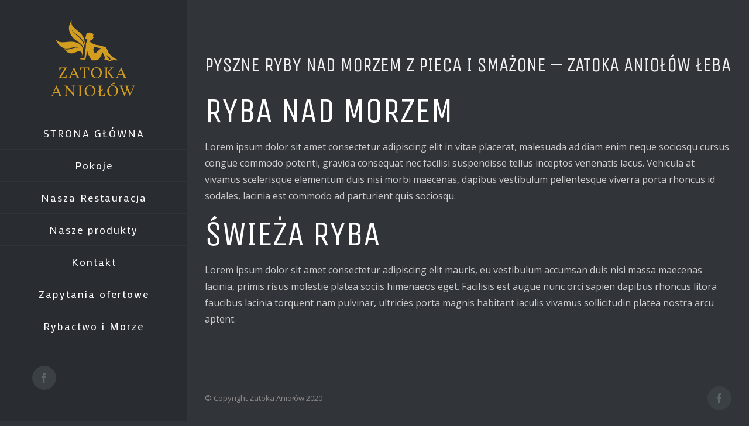

--- FILE ---
content_type: text/html; charset=UTF-8
request_url: https://zatokaaniolow.pl/pyszne-ryby-nad-morzem-z-pieca-i-smazone-zatoka-aniolow-leba/
body_size: 5520
content:
<!DOCTYPE html><html class="avada-html-layout-wide avada-html-header-position-left" lang="pl-PL" prefix="og: http://ogp.me/ns# fb: http://ogp.me/ns/fb#"><head><meta http-equiv="X-UA-Compatible" content="IE=edge" /><meta http-equiv="Content-Type" content="text/html; charset=utf-8"/><meta name="viewport" content="width=device-width, initial-scale=1" /><meta name='robots' content='index, follow, max-image-preview:large, max-snippet:-1, max-video-preview:-1' /><link media="all" href="https://zatokaaniolow.pl/wp-content/cache/autoptimize/css/autoptimize_1381b6c59630c88cca463ac6e565c023.css" rel="stylesheet"><title>Pyszne Ryby nad Morzem z Pieca i Smażone - Zatoka Aniołów Łeba</title><meta name="description" content="Oferujemy państwy pyszne ryby z pieca jak i smażone, najlepsze zupy rybne oraz obiady. Zapraszamy serdecznie i smacznego!" /><link rel="canonical" href="https://zatokaaniolow.pl/pyszne-ryby-nad-morzem-z-pieca-i-smazone-zatoka-aniolow-leba/" /><meta property="og:locale" content="pl_PL" /><meta property="og:type" content="article" /><meta property="og:title" content="Pyszne Ryby nad Morzem z Pieca i Smażone - Zatoka Aniołów Łeba" /><meta property="og:description" content="Oferujemy państwy pyszne ryby z pieca jak i smażone, najlepsze zupy rybne oraz obiady. Zapraszamy serdecznie i smacznego!" /><meta property="og:url" content="https://zatokaaniolow.pl/pyszne-ryby-nad-morzem-z-pieca-i-smazone-zatoka-aniolow-leba/" /><meta property="og:site_name" content="Zatoka Aniołów Łeba" /><meta property="article:modified_time" content="2020-09-28T11:04:54+00:00" /><meta name="twitter:card" content="summary_large_image" /><meta name="twitter:label1" content="Szacowany czas czytania" /><meta name="twitter:data1" content="1 minuta" /> <script type="application/ld+json" class="yoast-schema-graph">{"@context":"https://schema.org","@graph":[{"@type":"WebPage","@id":"https://zatokaaniolow.pl/pyszne-ryby-nad-morzem-z-pieca-i-smazone-zatoka-aniolow-leba/","url":"https://zatokaaniolow.pl/pyszne-ryby-nad-morzem-z-pieca-i-smazone-zatoka-aniolow-leba/","name":"Pyszne Ryby nad Morzem z Pieca i Smażone - Zatoka Aniołów Łeba","isPartOf":{"@id":"https://zatokaaniolow.pl/#website"},"datePublished":"2020-09-25T09:09:49+00:00","dateModified":"2020-09-28T11:04:54+00:00","description":"Oferujemy państwy pyszne ryby z pieca jak i smażone, najlepsze zupy rybne oraz obiady. Zapraszamy serdecznie i smacznego!","breadcrumb":{"@id":"https://zatokaaniolow.pl/pyszne-ryby-nad-morzem-z-pieca-i-smazone-zatoka-aniolow-leba/#breadcrumb"},"inLanguage":"pl-PL","potentialAction":[{"@type":"ReadAction","target":["https://zatokaaniolow.pl/pyszne-ryby-nad-morzem-z-pieca-i-smazone-zatoka-aniolow-leba/"]}]},{"@type":"BreadcrumbList","@id":"https://zatokaaniolow.pl/pyszne-ryby-nad-morzem-z-pieca-i-smazone-zatoka-aniolow-leba/#breadcrumb","itemListElement":[{"@type":"ListItem","position":1,"name":"Strona główna","item":"https://zatokaaniolow.pl/"},{"@type":"ListItem","position":2,"name":"Pyszne Ryby"}]},{"@type":"WebSite","@id":"https://zatokaaniolow.pl/#website","url":"https://zatokaaniolow.pl/","name":"Zatoka Aniołów Łeba","description":"Anielskie pokoje oraz restauracja w Łebie","potentialAction":[{"@type":"SearchAction","target":{"@type":"EntryPoint","urlTemplate":"https://zatokaaniolow.pl/?s={search_term_string}"},"query-input":"required name=search_term_string"}],"inLanguage":"pl-PL"}]}</script> <link rel="alternate" type="application/rss+xml" title="Zatoka Aniołów Łeba &raquo; Kanał z wpisami" href="https://zatokaaniolow.pl/feed/" /><link rel="shortcut icon" href="https://zatokaaniolow.pl/wp-content/uploads/2020/06/favicon.png" type="image/x-icon" /><meta property="og:title" content="Pyszne Ryby"/><meta property="og:type" content="article"/><meta property="og:url" content="https://zatokaaniolow.pl/pyszne-ryby-nad-morzem-z-pieca-i-smazone-zatoka-aniolow-leba/"/><meta property="og:site_name" content="Zatoka Aniołów Łeba"/><meta property="og:description" content="Pyszne Ryby nad Morzem z Pieca i Smażone - Zatoka Aniołów Łeba
Ryba nad morzem
Lorem ipsum dolor sit amet consectetur adipiscing elit in vitae placerat, malesuada ad diam enim neque sociosqu cursus congue commodo potenti, gravida consequat nec facilisi suspendisse tellus inceptos venenatis"/><meta property="og:image" content="https://zatokaaniolow.pl/wp-content/uploads/2020/06/logo-main.png"/> <!--[if IE]><link rel='stylesheet' id='avada-IE-css' href='https://zatokaaniolow.pl/wp-content/themes/Avada/assets/css/ie.min.css?ver=7.0.2' type='text/css' media='all' /><style id='avada-IE-inline-css' type='text/css'>.avada-select-parent .select-arrow{background-color:#2e3135}
.select-arrow{background-color:#2e3135}</style><![endif]--><link rel='stylesheet' id='fusion-dynamic-css-css' href='https://zatokaaniolow.pl/wp-content/uploads/fusion-styles/0846d78eb5fb6b1342453a19e97bdd35.min.css?ver=3.0.2' type='text/css' media='all' /> <script type='text/javascript' src='https://zatokaaniolow.pl/wp-includes/js/jquery/jquery.min.js?ver=3.6.4' id='jquery-core-js'></script> <meta name="generator" content="Powered by LayerSlider 6.11.2 - Multi-Purpose, Responsive, Parallax, Mobile-Friendly Slider Plugin for WordPress." /><link rel="https://api.w.org/" href="https://zatokaaniolow.pl/wp-json/" /><link rel="alternate" type="application/json" href="https://zatokaaniolow.pl/wp-json/wp/v2/pages/1161" /><link rel="EditURI" type="application/rsd+xml" title="RSD" href="https://zatokaaniolow.pl/xmlrpc.php?rsd" /><link rel="wlwmanifest" type="application/wlwmanifest+xml" href="https://zatokaaniolow.pl/wp-includes/wlwmanifest.xml" /><meta name="generator" content="WordPress 6.2.8" /><link rel='shortlink' href='https://zatokaaniolow.pl/?p=1161' /><link rel="alternate" type="application/json+oembed" href="https://zatokaaniolow.pl/wp-json/oembed/1.0/embed?url=https%3A%2F%2Fzatokaaniolow.pl%2Fpyszne-ryby-nad-morzem-z-pieca-i-smazone-zatoka-aniolow-leba%2F" /><link rel="alternate" type="text/xml+oembed" href="https://zatokaaniolow.pl/wp-json/oembed/1.0/embed?url=https%3A%2F%2Fzatokaaniolow.pl%2Fpyszne-ryby-nad-morzem-z-pieca-i-smazone-zatoka-aniolow-leba%2F&#038;format=xml" />  <script async src="https://www.googletagmanager.com/gtag/js?id=UA-173254270-1"></script> </head><body data-rsssl=1 class="page-template-default page page-id-1161 fusion-image-hovers fusion-pagination-sizing fusion-button_size-xlarge fusion-button_type-flat fusion-button_span-yes avada-image-rollover-circle-yes avada-image-rollover-yes avada-image-rollover-direction-left fusion-body ltr fusion-sticky-header no-tablet-sticky-header no-mobile-sticky-header fusion-disable-outline fusion-sub-menu-fade mobile-logo-pos-center layout-wide-mode avada-has-boxed-modal-shadow-none layout-scroll-offset-full avada-has-zero-margin-offset-top side-header side-header-left menu-text-align-center mobile-menu-design-modern fusion-show-pagination-text fusion-header-layout-v1 avada-responsive avada-footer-fx-none avada-menu-highlight-style-bar fusion-search-form-classic fusion-main-menu-search-dropdown fusion-avatar-square avada-dropdown-styles avada-blog-layout-timeline avada-blog-archive-layout-timeline avada-header-shadow-no avada-menu-icon-position-left avada-has-megamenu-shadow avada-has-mainmenu-dropdown-divider avada-has-pagetitle-bg-full avada-has-100-footer avada-has-breadcrumb-mobile-hidden avada-has-titlebar-hide avada-has-pagination-padding avada-flyout-menu-direction-fade avada-ec-views-v1" > <svg xmlns="http://www.w3.org/2000/svg" viewBox="0 0 0 0" width="0" height="0" focusable="false" role="none" style="visibility: hidden; position: absolute; left: -9999px; overflow: hidden;" ><defs><filter id="wp-duotone-dark-grayscale"><feColorMatrix color-interpolation-filters="sRGB" type="matrix" values=" .299 .587 .114 0 0 .299 .587 .114 0 0 .299 .587 .114 0 0 .299 .587 .114 0 0 " /><feComponentTransfer color-interpolation-filters="sRGB" ><feFuncR type="table" tableValues="0 0.49803921568627" /><feFuncG type="table" tableValues="0 0.49803921568627" /><feFuncB type="table" tableValues="0 0.49803921568627" /><feFuncA type="table" tableValues="1 1" /></feComponentTransfer><feComposite in2="SourceGraphic" operator="in" /></filter></defs></svg><svg xmlns="http://www.w3.org/2000/svg" viewBox="0 0 0 0" width="0" height="0" focusable="false" role="none" style="visibility: hidden; position: absolute; left: -9999px; overflow: hidden;" ><defs><filter id="wp-duotone-grayscale"><feColorMatrix color-interpolation-filters="sRGB" type="matrix" values=" .299 .587 .114 0 0 .299 .587 .114 0 0 .299 .587 .114 0 0 .299 .587 .114 0 0 " /><feComponentTransfer color-interpolation-filters="sRGB" ><feFuncR type="table" tableValues="0 1" /><feFuncG type="table" tableValues="0 1" /><feFuncB type="table" tableValues="0 1" /><feFuncA type="table" tableValues="1 1" /></feComponentTransfer><feComposite in2="SourceGraphic" operator="in" /></filter></defs></svg><svg xmlns="http://www.w3.org/2000/svg" viewBox="0 0 0 0" width="0" height="0" focusable="false" role="none" style="visibility: hidden; position: absolute; left: -9999px; overflow: hidden;" ><defs><filter id="wp-duotone-purple-yellow"><feColorMatrix color-interpolation-filters="sRGB" type="matrix" values=" .299 .587 .114 0 0 .299 .587 .114 0 0 .299 .587 .114 0 0 .299 .587 .114 0 0 " /><feComponentTransfer color-interpolation-filters="sRGB" ><feFuncR type="table" tableValues="0.54901960784314 0.98823529411765" /><feFuncG type="table" tableValues="0 1" /><feFuncB type="table" tableValues="0.71764705882353 0.25490196078431" /><feFuncA type="table" tableValues="1 1" /></feComponentTransfer><feComposite in2="SourceGraphic" operator="in" /></filter></defs></svg><svg xmlns="http://www.w3.org/2000/svg" viewBox="0 0 0 0" width="0" height="0" focusable="false" role="none" style="visibility: hidden; position: absolute; left: -9999px; overflow: hidden;" ><defs><filter id="wp-duotone-blue-red"><feColorMatrix color-interpolation-filters="sRGB" type="matrix" values=" .299 .587 .114 0 0 .299 .587 .114 0 0 .299 .587 .114 0 0 .299 .587 .114 0 0 " /><feComponentTransfer color-interpolation-filters="sRGB" ><feFuncR type="table" tableValues="0 1" /><feFuncG type="table" tableValues="0 0.27843137254902" /><feFuncB type="table" tableValues="0.5921568627451 0.27843137254902" /><feFuncA type="table" tableValues="1 1" /></feComponentTransfer><feComposite in2="SourceGraphic" operator="in" /></filter></defs></svg><svg xmlns="http://www.w3.org/2000/svg" viewBox="0 0 0 0" width="0" height="0" focusable="false" role="none" style="visibility: hidden; position: absolute; left: -9999px; overflow: hidden;" ><defs><filter id="wp-duotone-midnight"><feColorMatrix color-interpolation-filters="sRGB" type="matrix" values=" .299 .587 .114 0 0 .299 .587 .114 0 0 .299 .587 .114 0 0 .299 .587 .114 0 0 " /><feComponentTransfer color-interpolation-filters="sRGB" ><feFuncR type="table" tableValues="0 0" /><feFuncG type="table" tableValues="0 0.64705882352941" /><feFuncB type="table" tableValues="0 1" /><feFuncA type="table" tableValues="1 1" /></feComponentTransfer><feComposite in2="SourceGraphic" operator="in" /></filter></defs></svg><svg xmlns="http://www.w3.org/2000/svg" viewBox="0 0 0 0" width="0" height="0" focusable="false" role="none" style="visibility: hidden; position: absolute; left: -9999px; overflow: hidden;" ><defs><filter id="wp-duotone-magenta-yellow"><feColorMatrix color-interpolation-filters="sRGB" type="matrix" values=" .299 .587 .114 0 0 .299 .587 .114 0 0 .299 .587 .114 0 0 .299 .587 .114 0 0 " /><feComponentTransfer color-interpolation-filters="sRGB" ><feFuncR type="table" tableValues="0.78039215686275 1" /><feFuncG type="table" tableValues="0 0.94901960784314" /><feFuncB type="table" tableValues="0.35294117647059 0.47058823529412" /><feFuncA type="table" tableValues="1 1" /></feComponentTransfer><feComposite in2="SourceGraphic" operator="in" /></filter></defs></svg><svg xmlns="http://www.w3.org/2000/svg" viewBox="0 0 0 0" width="0" height="0" focusable="false" role="none" style="visibility: hidden; position: absolute; left: -9999px; overflow: hidden;" ><defs><filter id="wp-duotone-purple-green"><feColorMatrix color-interpolation-filters="sRGB" type="matrix" values=" .299 .587 .114 0 0 .299 .587 .114 0 0 .299 .587 .114 0 0 .299 .587 .114 0 0 " /><feComponentTransfer color-interpolation-filters="sRGB" ><feFuncR type="table" tableValues="0.65098039215686 0.40392156862745" /><feFuncG type="table" tableValues="0 1" /><feFuncB type="table" tableValues="0.44705882352941 0.4" /><feFuncA type="table" tableValues="1 1" /></feComponentTransfer><feComposite in2="SourceGraphic" operator="in" /></filter></defs></svg><svg xmlns="http://www.w3.org/2000/svg" viewBox="0 0 0 0" width="0" height="0" focusable="false" role="none" style="visibility: hidden; position: absolute; left: -9999px; overflow: hidden;" ><defs><filter id="wp-duotone-blue-orange"><feColorMatrix color-interpolation-filters="sRGB" type="matrix" values=" .299 .587 .114 0 0 .299 .587 .114 0 0 .299 .587 .114 0 0 .299 .587 .114 0 0 " /><feComponentTransfer color-interpolation-filters="sRGB" ><feFuncR type="table" tableValues="0.098039215686275 1" /><feFuncG type="table" tableValues="0 0.66274509803922" /><feFuncB type="table" tableValues="0.84705882352941 0.41960784313725" /><feFuncA type="table" tableValues="1 1" /></feComponentTransfer><feComposite in2="SourceGraphic" operator="in" /></filter></defs></svg> <a class="skip-link screen-reader-text" href="#content">Skip to content</a><div id="boxed-wrapper"><div class="fusion-sides-frame"></div><div id="wrapper" class="fusion-wrapper"><div id="home" style="position:relative;top:-1px;"></div><div id="side-header-sticky"></div><div id="side-header" class="clearfix fusion-mobile-menu-design-modern fusion-sticky-logo-1 fusion-mobile-logo-1 fusion-sticky-menu-"><div class="side-header-wrapper"><div class="side-header-content fusion-logo-center fusion-mobile-logo-1"><div class="fusion-logo" data-margin-top="30px" data-margin-bottom="30px" data-margin-left="0px" data-margin-right="0px"> <a class="fusion-logo-link"  href="https://zatokaaniolow.pl/" > <noscript><img src="https://zatokaaniolow.pl/wp-content/uploads/2020/06/logo-main.png" srcset="https://zatokaaniolow.pl/wp-content/uploads/2020/06/logo-main.png 1x" width="172" height="140" alt="Zatoka Aniołów Łeba Logo" data-retina_logo_url="" class="fusion-standard-logo" /></noscript><img src='data:image/svg+xml,%3Csvg%20xmlns=%22http://www.w3.org/2000/svg%22%20viewBox=%220%200%20172%20140%22%3E%3C/svg%3E' data-src="https://zatokaaniolow.pl/wp-content/uploads/2020/06/logo-main.png" data-srcset="https://zatokaaniolow.pl/wp-content/uploads/2020/06/logo-main.png 1x" width="172" height="140" alt="Zatoka Aniołów Łeba Logo" data-retina_logo_url="" class="lazyload fusion-standard-logo" /> </a></div></div><div class="fusion-main-menu-container fusion-logo-menu-center"><nav class="fusion-main-menu" aria-label="Main Menu"><ul id="menu-cafe-main-menu" class="fusion-menu"><li  id="menu-item-21"  class="menu-item menu-item-type-post_type menu-item-object-page menu-item-home menu-item-21"  data-item-id="21"><a  href="https://zatokaaniolow.pl/" class="fusion-bar-highlight"><span class="menu-text">STRONA GŁÓWNA</span></a></li><li  id="menu-item-891"  class="menu-item menu-item-type-post_type menu-item-object-page menu-item-891"  data-item-id="891"><a  href="https://zatokaaniolow.pl/pokoje/" class="fusion-bar-highlight"><span class="menu-text">Pokoje</span></a></li><li  id="menu-item-961"  class="menu-item menu-item-type-post_type menu-item-object-page menu-item-961"  data-item-id="961"><a  href="https://zatokaaniolow.pl/restauracja/" class="fusion-bar-highlight"><span class="menu-text">Nasza Restauracja</span></a></li><li  id="menu-item-1454"  class="menu-item menu-item-type-post_type menu-item-object-page menu-item-1454"  data-item-id="1454"><a  href="https://zatokaaniolow.pl/nasze-produkty/" class="fusion-bar-highlight"><span class="menu-text">Nasze produkty</span></a></li><li  id="menu-item-868"  class="menu-item menu-item-type-post_type menu-item-object-page menu-item-868"  data-item-id="868"><a  href="https://zatokaaniolow.pl/kontakt/" class="fusion-bar-highlight"><span class="menu-text">Kontakt</span></a></li><li  id="menu-item-1302"  class="menu-item menu-item-type-post_type menu-item-object-page menu-item-1302"  data-item-id="1302"><a  href="https://zatokaaniolow.pl/zapytania-ofertowe/" class="fusion-bar-highlight"><span class="menu-text">Zapytania ofertowe</span></a></li><li  id="menu-item-1362"  class="menu-item menu-item-type-post_type menu-item-object-page menu-item-1362"  data-item-id="1362"><a  href="https://zatokaaniolow.pl/rybactwo-i-morze/" class="fusion-bar-highlight"><span class="menu-text">Rybactwo i Morze</span></a></li></ul></nav><div class="fusion-mobile-menu-icons"> <a href="#" class="fusion-icon fusion-icon-bars" aria-label="Toggle mobile menu" aria-expanded="false"></a></div><nav class="fusion-mobile-nav-holder fusion-mobile-menu-text-align-center" aria-label="Main Menu Mobile"></nav></div><div class="side-header-content side-header-content-1-2"><div class="side-header-content-2 fusion-clearfix"><div class="fusion-social-links-header"><div class="fusion-social-networks boxed-icons"><div class="fusion-social-networks-wrapper"><a  class="fusion-social-network-icon fusion-tooltip fusion-facebook fusion-icon-facebook" style data-placement="bottom" data-title="Facebook" data-toggle="tooltip" title="Facebook" href="https://www.facebook.com/Zatoka-Anio%C5%82%C3%B3w-945788148781401" target="_blank" rel="noopener noreferrer"><span class="screen-reader-text">Facebook</span></a></div></div></div></div></div></div><div class="side-header-styling-wrapper" style="overflow:hidden;"><div class="side-header-background-image"></div><div class="side-header-background-color"></div><div class="side-header-border"></div></div></div><div id="sliders-container"></div><main id="main" class="clearfix "><div class="fusion-row" style=""><section id="content" style="width: 100%;"><div id="post-1161" class="post-1161 page type-page status-publish hentry"> <span class="entry-title rich-snippet-hidden">Pyszne Ryby</span><span class="vcard rich-snippet-hidden"><span class="fn"><a href="https://zatokaaniolow.pl/author/mateuszherold/" title="Wpisy od Mateusz Herold" rel="author">Mateusz Herold</a></span></span><span class="updated rich-snippet-hidden">2020-09-28T13:04:54+02:00</span><div class="post-content"><h1><span data-sheets-value="{&quot;1&quot;:2,&quot;2&quot;:&quot;Pyszne Ryby nad Morzem z Pieca i Smażone - Zatoka Aniołów Łeba&quot;}" data-sheets-userformat="{&quot;2&quot;:899,&quot;3&quot;:{&quot;1&quot;:0},&quot;4&quot;:{&quot;1&quot;:2,&quot;2&quot;:16711680},&quot;10&quot;:1,&quot;11&quot;:3,&quot;12&quot;:0}">Pyszne Ryby nad Morzem z Pieca i Smażone &#8211; Zatoka Aniołów Łeba</span></h1><h2>Ryba nad morzem</h2><p>Lorem ipsum dolor sit amet consectetur adipiscing elit in vitae placerat, malesuada ad diam enim neque sociosqu cursus congue commodo potenti, gravida consequat nec facilisi suspendisse tellus inceptos venenatis lacus. Vehicula at vivamus scelerisque elementum duis nisi morbi maecenas, dapibus vestibulum pellentesque viverra porta rhoncus id sodales, lacinia est commodo ad parturient quis sociosqu.</p><h2>Świeża Ryba</h2><p><span data-sheets-value="{&quot;1&quot;:2,&quot;2&quot;:&quot;ryba\r\nbałtyk\r\nsmażalnia\r\nbałtycki\r\nryba nad morzem\r\nnadmorski\r\nzjeść dobrą rybę\r\nryby bałtyckie\r\nryby morskie\r\nryby warto\r\njaką rybę\nryby nad morzem&quot;}" data-sheets-userformat="{&quot;2&quot;:899,&quot;3&quot;:{&quot;1&quot;:0},&quot;4&quot;:{&quot;1&quot;:2,&quot;2&quot;:16711680},&quot;10&quot;:1,&quot;11&quot;:3,&quot;12&quot;:0}">Lorem ipsum dolor sit amet consectetur adipiscing elit mauris, eu vestibulum accumsan duis nisi massa maecenas lacinia, primis risus molestie platea sociis himenaeos eget. Facilisis est augue nunc orci sapien dapibus rhoncus litora faucibus lacinia torquent nam pulvinar, ultricies porta magnis habitant iaculis vivamus sollicitudin platea nostra arcu aptent.<br /> </span></p></div></div></section></div></main><div class="fusion-footer"><footer id="footer" class="fusion-footer-copyright-area"><div class="fusion-row"><div class="fusion-copyright-content"><div class="fusion-copyright-notice"><div> <span class="notranslate">© Copyright Zatoka Aniołów 2020</span></div></div><div class="fusion-social-links-footer"><div class="fusion-social-networks boxed-icons"><div class="fusion-social-networks-wrapper"><a  class="fusion-social-network-icon fusion-tooltip fusion-facebook fusion-icon-facebook" style data-placement="top" data-title="Facebook" data-toggle="tooltip" title="Facebook" href="https://www.facebook.com/Zatoka-Anio%C5%82%C3%B3w-945788148781401" target="_blank" rel="noopener noreferrer"><span class="screen-reader-text">Facebook</span></a></div></div></div></div></div></footer></div><div class="fusion-sliding-bar-wrapper"></div></div></div><div class="fusion-top-frame"></div><div class="fusion-bottom-frame"></div><div class="fusion-boxed-shadow"></div> <a class="fusion-one-page-text-link fusion-page-load-link"></a><div class="avada-footer-scripts"> <noscript><style>.lazyload{display:none;}</style></noscript><script data-noptimize="1">window.lazySizesConfig=window.lazySizesConfig||{};window.lazySizesConfig.loadMode=1;</script><script async data-noptimize="1" src='https://zatokaaniolow.pl/wp-content/plugins/autoptimize/classes/external/js/lazysizes.min.js?ao_version=3.1.7'></script> <script type='text/javascript' src='https://www.google.com/recaptcha/api.js?render=6LcfBwAVAAAAADRSlwyRrIcqaCq5mdW24MpO67_J&#038;ver=3.0' id='google-recaptcha-js'></script> <script type='text/javascript' src='https://zatokaaniolow.pl/wp-includes/js/dist/vendor/wp-polyfill-inert.min.js?ver=3.1.2' id='wp-polyfill-inert-js'></script> <script type='text/javascript' src='https://zatokaaniolow.pl/wp-includes/js/dist/vendor/regenerator-runtime.min.js?ver=0.13.11' id='regenerator-runtime-js'></script> <script type='text/javascript' src='https://zatokaaniolow.pl/wp-includes/js/dist/vendor/wp-polyfill.min.js?ver=3.15.0' id='wp-polyfill-js'></script> <script type="text/javascript">jQuery( document ).ready( function() {
					var ajaxurl = 'https://zatokaaniolow.pl/wp-admin/admin-ajax.php';
					if ( 0 < jQuery( '.fusion-login-nonce' ).length ) {
						jQuery.get( ajaxurl, { 'action': 'fusion_login_nonce' }, function( response ) {
							jQuery( '.fusion-login-nonce' ).html( response );
						});
					}
				});</script> </div><div class="to-top-container to-top-right"> <a href="#" id="toTop" class="fusion-top-top-link"> <span class="screen-reader-text">Go to Top</span> </a></div> <script defer src="https://zatokaaniolow.pl/wp-content/cache/autoptimize/js/autoptimize_e60c94175ca8bf896008de0cca4b1d6d.js"></script></body></html>

--- FILE ---
content_type: text/html; charset=utf-8
request_url: https://www.google.com/recaptcha/api2/anchor?ar=1&k=6LcfBwAVAAAAADRSlwyRrIcqaCq5mdW24MpO67_J&co=aHR0cHM6Ly96YXRva2FhbmlvbG93LnBsOjQ0Mw..&hl=en&v=PoyoqOPhxBO7pBk68S4YbpHZ&size=invisible&anchor-ms=20000&execute-ms=30000&cb=5lt11y4oux84
body_size: 48712
content:
<!DOCTYPE HTML><html dir="ltr" lang="en"><head><meta http-equiv="Content-Type" content="text/html; charset=UTF-8">
<meta http-equiv="X-UA-Compatible" content="IE=edge">
<title>reCAPTCHA</title>
<style type="text/css">
/* cyrillic-ext */
@font-face {
  font-family: 'Roboto';
  font-style: normal;
  font-weight: 400;
  font-stretch: 100%;
  src: url(//fonts.gstatic.com/s/roboto/v48/KFO7CnqEu92Fr1ME7kSn66aGLdTylUAMa3GUBHMdazTgWw.woff2) format('woff2');
  unicode-range: U+0460-052F, U+1C80-1C8A, U+20B4, U+2DE0-2DFF, U+A640-A69F, U+FE2E-FE2F;
}
/* cyrillic */
@font-face {
  font-family: 'Roboto';
  font-style: normal;
  font-weight: 400;
  font-stretch: 100%;
  src: url(//fonts.gstatic.com/s/roboto/v48/KFO7CnqEu92Fr1ME7kSn66aGLdTylUAMa3iUBHMdazTgWw.woff2) format('woff2');
  unicode-range: U+0301, U+0400-045F, U+0490-0491, U+04B0-04B1, U+2116;
}
/* greek-ext */
@font-face {
  font-family: 'Roboto';
  font-style: normal;
  font-weight: 400;
  font-stretch: 100%;
  src: url(//fonts.gstatic.com/s/roboto/v48/KFO7CnqEu92Fr1ME7kSn66aGLdTylUAMa3CUBHMdazTgWw.woff2) format('woff2');
  unicode-range: U+1F00-1FFF;
}
/* greek */
@font-face {
  font-family: 'Roboto';
  font-style: normal;
  font-weight: 400;
  font-stretch: 100%;
  src: url(//fonts.gstatic.com/s/roboto/v48/KFO7CnqEu92Fr1ME7kSn66aGLdTylUAMa3-UBHMdazTgWw.woff2) format('woff2');
  unicode-range: U+0370-0377, U+037A-037F, U+0384-038A, U+038C, U+038E-03A1, U+03A3-03FF;
}
/* math */
@font-face {
  font-family: 'Roboto';
  font-style: normal;
  font-weight: 400;
  font-stretch: 100%;
  src: url(//fonts.gstatic.com/s/roboto/v48/KFO7CnqEu92Fr1ME7kSn66aGLdTylUAMawCUBHMdazTgWw.woff2) format('woff2');
  unicode-range: U+0302-0303, U+0305, U+0307-0308, U+0310, U+0312, U+0315, U+031A, U+0326-0327, U+032C, U+032F-0330, U+0332-0333, U+0338, U+033A, U+0346, U+034D, U+0391-03A1, U+03A3-03A9, U+03B1-03C9, U+03D1, U+03D5-03D6, U+03F0-03F1, U+03F4-03F5, U+2016-2017, U+2034-2038, U+203C, U+2040, U+2043, U+2047, U+2050, U+2057, U+205F, U+2070-2071, U+2074-208E, U+2090-209C, U+20D0-20DC, U+20E1, U+20E5-20EF, U+2100-2112, U+2114-2115, U+2117-2121, U+2123-214F, U+2190, U+2192, U+2194-21AE, U+21B0-21E5, U+21F1-21F2, U+21F4-2211, U+2213-2214, U+2216-22FF, U+2308-230B, U+2310, U+2319, U+231C-2321, U+2336-237A, U+237C, U+2395, U+239B-23B7, U+23D0, U+23DC-23E1, U+2474-2475, U+25AF, U+25B3, U+25B7, U+25BD, U+25C1, U+25CA, U+25CC, U+25FB, U+266D-266F, U+27C0-27FF, U+2900-2AFF, U+2B0E-2B11, U+2B30-2B4C, U+2BFE, U+3030, U+FF5B, U+FF5D, U+1D400-1D7FF, U+1EE00-1EEFF;
}
/* symbols */
@font-face {
  font-family: 'Roboto';
  font-style: normal;
  font-weight: 400;
  font-stretch: 100%;
  src: url(//fonts.gstatic.com/s/roboto/v48/KFO7CnqEu92Fr1ME7kSn66aGLdTylUAMaxKUBHMdazTgWw.woff2) format('woff2');
  unicode-range: U+0001-000C, U+000E-001F, U+007F-009F, U+20DD-20E0, U+20E2-20E4, U+2150-218F, U+2190, U+2192, U+2194-2199, U+21AF, U+21E6-21F0, U+21F3, U+2218-2219, U+2299, U+22C4-22C6, U+2300-243F, U+2440-244A, U+2460-24FF, U+25A0-27BF, U+2800-28FF, U+2921-2922, U+2981, U+29BF, U+29EB, U+2B00-2BFF, U+4DC0-4DFF, U+FFF9-FFFB, U+10140-1018E, U+10190-1019C, U+101A0, U+101D0-101FD, U+102E0-102FB, U+10E60-10E7E, U+1D2C0-1D2D3, U+1D2E0-1D37F, U+1F000-1F0FF, U+1F100-1F1AD, U+1F1E6-1F1FF, U+1F30D-1F30F, U+1F315, U+1F31C, U+1F31E, U+1F320-1F32C, U+1F336, U+1F378, U+1F37D, U+1F382, U+1F393-1F39F, U+1F3A7-1F3A8, U+1F3AC-1F3AF, U+1F3C2, U+1F3C4-1F3C6, U+1F3CA-1F3CE, U+1F3D4-1F3E0, U+1F3ED, U+1F3F1-1F3F3, U+1F3F5-1F3F7, U+1F408, U+1F415, U+1F41F, U+1F426, U+1F43F, U+1F441-1F442, U+1F444, U+1F446-1F449, U+1F44C-1F44E, U+1F453, U+1F46A, U+1F47D, U+1F4A3, U+1F4B0, U+1F4B3, U+1F4B9, U+1F4BB, U+1F4BF, U+1F4C8-1F4CB, U+1F4D6, U+1F4DA, U+1F4DF, U+1F4E3-1F4E6, U+1F4EA-1F4ED, U+1F4F7, U+1F4F9-1F4FB, U+1F4FD-1F4FE, U+1F503, U+1F507-1F50B, U+1F50D, U+1F512-1F513, U+1F53E-1F54A, U+1F54F-1F5FA, U+1F610, U+1F650-1F67F, U+1F687, U+1F68D, U+1F691, U+1F694, U+1F698, U+1F6AD, U+1F6B2, U+1F6B9-1F6BA, U+1F6BC, U+1F6C6-1F6CF, U+1F6D3-1F6D7, U+1F6E0-1F6EA, U+1F6F0-1F6F3, U+1F6F7-1F6FC, U+1F700-1F7FF, U+1F800-1F80B, U+1F810-1F847, U+1F850-1F859, U+1F860-1F887, U+1F890-1F8AD, U+1F8B0-1F8BB, U+1F8C0-1F8C1, U+1F900-1F90B, U+1F93B, U+1F946, U+1F984, U+1F996, U+1F9E9, U+1FA00-1FA6F, U+1FA70-1FA7C, U+1FA80-1FA89, U+1FA8F-1FAC6, U+1FACE-1FADC, U+1FADF-1FAE9, U+1FAF0-1FAF8, U+1FB00-1FBFF;
}
/* vietnamese */
@font-face {
  font-family: 'Roboto';
  font-style: normal;
  font-weight: 400;
  font-stretch: 100%;
  src: url(//fonts.gstatic.com/s/roboto/v48/KFO7CnqEu92Fr1ME7kSn66aGLdTylUAMa3OUBHMdazTgWw.woff2) format('woff2');
  unicode-range: U+0102-0103, U+0110-0111, U+0128-0129, U+0168-0169, U+01A0-01A1, U+01AF-01B0, U+0300-0301, U+0303-0304, U+0308-0309, U+0323, U+0329, U+1EA0-1EF9, U+20AB;
}
/* latin-ext */
@font-face {
  font-family: 'Roboto';
  font-style: normal;
  font-weight: 400;
  font-stretch: 100%;
  src: url(//fonts.gstatic.com/s/roboto/v48/KFO7CnqEu92Fr1ME7kSn66aGLdTylUAMa3KUBHMdazTgWw.woff2) format('woff2');
  unicode-range: U+0100-02BA, U+02BD-02C5, U+02C7-02CC, U+02CE-02D7, U+02DD-02FF, U+0304, U+0308, U+0329, U+1D00-1DBF, U+1E00-1E9F, U+1EF2-1EFF, U+2020, U+20A0-20AB, U+20AD-20C0, U+2113, U+2C60-2C7F, U+A720-A7FF;
}
/* latin */
@font-face {
  font-family: 'Roboto';
  font-style: normal;
  font-weight: 400;
  font-stretch: 100%;
  src: url(//fonts.gstatic.com/s/roboto/v48/KFO7CnqEu92Fr1ME7kSn66aGLdTylUAMa3yUBHMdazQ.woff2) format('woff2');
  unicode-range: U+0000-00FF, U+0131, U+0152-0153, U+02BB-02BC, U+02C6, U+02DA, U+02DC, U+0304, U+0308, U+0329, U+2000-206F, U+20AC, U+2122, U+2191, U+2193, U+2212, U+2215, U+FEFF, U+FFFD;
}
/* cyrillic-ext */
@font-face {
  font-family: 'Roboto';
  font-style: normal;
  font-weight: 500;
  font-stretch: 100%;
  src: url(//fonts.gstatic.com/s/roboto/v48/KFO7CnqEu92Fr1ME7kSn66aGLdTylUAMa3GUBHMdazTgWw.woff2) format('woff2');
  unicode-range: U+0460-052F, U+1C80-1C8A, U+20B4, U+2DE0-2DFF, U+A640-A69F, U+FE2E-FE2F;
}
/* cyrillic */
@font-face {
  font-family: 'Roboto';
  font-style: normal;
  font-weight: 500;
  font-stretch: 100%;
  src: url(//fonts.gstatic.com/s/roboto/v48/KFO7CnqEu92Fr1ME7kSn66aGLdTylUAMa3iUBHMdazTgWw.woff2) format('woff2');
  unicode-range: U+0301, U+0400-045F, U+0490-0491, U+04B0-04B1, U+2116;
}
/* greek-ext */
@font-face {
  font-family: 'Roboto';
  font-style: normal;
  font-weight: 500;
  font-stretch: 100%;
  src: url(//fonts.gstatic.com/s/roboto/v48/KFO7CnqEu92Fr1ME7kSn66aGLdTylUAMa3CUBHMdazTgWw.woff2) format('woff2');
  unicode-range: U+1F00-1FFF;
}
/* greek */
@font-face {
  font-family: 'Roboto';
  font-style: normal;
  font-weight: 500;
  font-stretch: 100%;
  src: url(//fonts.gstatic.com/s/roboto/v48/KFO7CnqEu92Fr1ME7kSn66aGLdTylUAMa3-UBHMdazTgWw.woff2) format('woff2');
  unicode-range: U+0370-0377, U+037A-037F, U+0384-038A, U+038C, U+038E-03A1, U+03A3-03FF;
}
/* math */
@font-face {
  font-family: 'Roboto';
  font-style: normal;
  font-weight: 500;
  font-stretch: 100%;
  src: url(//fonts.gstatic.com/s/roboto/v48/KFO7CnqEu92Fr1ME7kSn66aGLdTylUAMawCUBHMdazTgWw.woff2) format('woff2');
  unicode-range: U+0302-0303, U+0305, U+0307-0308, U+0310, U+0312, U+0315, U+031A, U+0326-0327, U+032C, U+032F-0330, U+0332-0333, U+0338, U+033A, U+0346, U+034D, U+0391-03A1, U+03A3-03A9, U+03B1-03C9, U+03D1, U+03D5-03D6, U+03F0-03F1, U+03F4-03F5, U+2016-2017, U+2034-2038, U+203C, U+2040, U+2043, U+2047, U+2050, U+2057, U+205F, U+2070-2071, U+2074-208E, U+2090-209C, U+20D0-20DC, U+20E1, U+20E5-20EF, U+2100-2112, U+2114-2115, U+2117-2121, U+2123-214F, U+2190, U+2192, U+2194-21AE, U+21B0-21E5, U+21F1-21F2, U+21F4-2211, U+2213-2214, U+2216-22FF, U+2308-230B, U+2310, U+2319, U+231C-2321, U+2336-237A, U+237C, U+2395, U+239B-23B7, U+23D0, U+23DC-23E1, U+2474-2475, U+25AF, U+25B3, U+25B7, U+25BD, U+25C1, U+25CA, U+25CC, U+25FB, U+266D-266F, U+27C0-27FF, U+2900-2AFF, U+2B0E-2B11, U+2B30-2B4C, U+2BFE, U+3030, U+FF5B, U+FF5D, U+1D400-1D7FF, U+1EE00-1EEFF;
}
/* symbols */
@font-face {
  font-family: 'Roboto';
  font-style: normal;
  font-weight: 500;
  font-stretch: 100%;
  src: url(//fonts.gstatic.com/s/roboto/v48/KFO7CnqEu92Fr1ME7kSn66aGLdTylUAMaxKUBHMdazTgWw.woff2) format('woff2');
  unicode-range: U+0001-000C, U+000E-001F, U+007F-009F, U+20DD-20E0, U+20E2-20E4, U+2150-218F, U+2190, U+2192, U+2194-2199, U+21AF, U+21E6-21F0, U+21F3, U+2218-2219, U+2299, U+22C4-22C6, U+2300-243F, U+2440-244A, U+2460-24FF, U+25A0-27BF, U+2800-28FF, U+2921-2922, U+2981, U+29BF, U+29EB, U+2B00-2BFF, U+4DC0-4DFF, U+FFF9-FFFB, U+10140-1018E, U+10190-1019C, U+101A0, U+101D0-101FD, U+102E0-102FB, U+10E60-10E7E, U+1D2C0-1D2D3, U+1D2E0-1D37F, U+1F000-1F0FF, U+1F100-1F1AD, U+1F1E6-1F1FF, U+1F30D-1F30F, U+1F315, U+1F31C, U+1F31E, U+1F320-1F32C, U+1F336, U+1F378, U+1F37D, U+1F382, U+1F393-1F39F, U+1F3A7-1F3A8, U+1F3AC-1F3AF, U+1F3C2, U+1F3C4-1F3C6, U+1F3CA-1F3CE, U+1F3D4-1F3E0, U+1F3ED, U+1F3F1-1F3F3, U+1F3F5-1F3F7, U+1F408, U+1F415, U+1F41F, U+1F426, U+1F43F, U+1F441-1F442, U+1F444, U+1F446-1F449, U+1F44C-1F44E, U+1F453, U+1F46A, U+1F47D, U+1F4A3, U+1F4B0, U+1F4B3, U+1F4B9, U+1F4BB, U+1F4BF, U+1F4C8-1F4CB, U+1F4D6, U+1F4DA, U+1F4DF, U+1F4E3-1F4E6, U+1F4EA-1F4ED, U+1F4F7, U+1F4F9-1F4FB, U+1F4FD-1F4FE, U+1F503, U+1F507-1F50B, U+1F50D, U+1F512-1F513, U+1F53E-1F54A, U+1F54F-1F5FA, U+1F610, U+1F650-1F67F, U+1F687, U+1F68D, U+1F691, U+1F694, U+1F698, U+1F6AD, U+1F6B2, U+1F6B9-1F6BA, U+1F6BC, U+1F6C6-1F6CF, U+1F6D3-1F6D7, U+1F6E0-1F6EA, U+1F6F0-1F6F3, U+1F6F7-1F6FC, U+1F700-1F7FF, U+1F800-1F80B, U+1F810-1F847, U+1F850-1F859, U+1F860-1F887, U+1F890-1F8AD, U+1F8B0-1F8BB, U+1F8C0-1F8C1, U+1F900-1F90B, U+1F93B, U+1F946, U+1F984, U+1F996, U+1F9E9, U+1FA00-1FA6F, U+1FA70-1FA7C, U+1FA80-1FA89, U+1FA8F-1FAC6, U+1FACE-1FADC, U+1FADF-1FAE9, U+1FAF0-1FAF8, U+1FB00-1FBFF;
}
/* vietnamese */
@font-face {
  font-family: 'Roboto';
  font-style: normal;
  font-weight: 500;
  font-stretch: 100%;
  src: url(//fonts.gstatic.com/s/roboto/v48/KFO7CnqEu92Fr1ME7kSn66aGLdTylUAMa3OUBHMdazTgWw.woff2) format('woff2');
  unicode-range: U+0102-0103, U+0110-0111, U+0128-0129, U+0168-0169, U+01A0-01A1, U+01AF-01B0, U+0300-0301, U+0303-0304, U+0308-0309, U+0323, U+0329, U+1EA0-1EF9, U+20AB;
}
/* latin-ext */
@font-face {
  font-family: 'Roboto';
  font-style: normal;
  font-weight: 500;
  font-stretch: 100%;
  src: url(//fonts.gstatic.com/s/roboto/v48/KFO7CnqEu92Fr1ME7kSn66aGLdTylUAMa3KUBHMdazTgWw.woff2) format('woff2');
  unicode-range: U+0100-02BA, U+02BD-02C5, U+02C7-02CC, U+02CE-02D7, U+02DD-02FF, U+0304, U+0308, U+0329, U+1D00-1DBF, U+1E00-1E9F, U+1EF2-1EFF, U+2020, U+20A0-20AB, U+20AD-20C0, U+2113, U+2C60-2C7F, U+A720-A7FF;
}
/* latin */
@font-face {
  font-family: 'Roboto';
  font-style: normal;
  font-weight: 500;
  font-stretch: 100%;
  src: url(//fonts.gstatic.com/s/roboto/v48/KFO7CnqEu92Fr1ME7kSn66aGLdTylUAMa3yUBHMdazQ.woff2) format('woff2');
  unicode-range: U+0000-00FF, U+0131, U+0152-0153, U+02BB-02BC, U+02C6, U+02DA, U+02DC, U+0304, U+0308, U+0329, U+2000-206F, U+20AC, U+2122, U+2191, U+2193, U+2212, U+2215, U+FEFF, U+FFFD;
}
/* cyrillic-ext */
@font-face {
  font-family: 'Roboto';
  font-style: normal;
  font-weight: 900;
  font-stretch: 100%;
  src: url(//fonts.gstatic.com/s/roboto/v48/KFO7CnqEu92Fr1ME7kSn66aGLdTylUAMa3GUBHMdazTgWw.woff2) format('woff2');
  unicode-range: U+0460-052F, U+1C80-1C8A, U+20B4, U+2DE0-2DFF, U+A640-A69F, U+FE2E-FE2F;
}
/* cyrillic */
@font-face {
  font-family: 'Roboto';
  font-style: normal;
  font-weight: 900;
  font-stretch: 100%;
  src: url(//fonts.gstatic.com/s/roboto/v48/KFO7CnqEu92Fr1ME7kSn66aGLdTylUAMa3iUBHMdazTgWw.woff2) format('woff2');
  unicode-range: U+0301, U+0400-045F, U+0490-0491, U+04B0-04B1, U+2116;
}
/* greek-ext */
@font-face {
  font-family: 'Roboto';
  font-style: normal;
  font-weight: 900;
  font-stretch: 100%;
  src: url(//fonts.gstatic.com/s/roboto/v48/KFO7CnqEu92Fr1ME7kSn66aGLdTylUAMa3CUBHMdazTgWw.woff2) format('woff2');
  unicode-range: U+1F00-1FFF;
}
/* greek */
@font-face {
  font-family: 'Roboto';
  font-style: normal;
  font-weight: 900;
  font-stretch: 100%;
  src: url(//fonts.gstatic.com/s/roboto/v48/KFO7CnqEu92Fr1ME7kSn66aGLdTylUAMa3-UBHMdazTgWw.woff2) format('woff2');
  unicode-range: U+0370-0377, U+037A-037F, U+0384-038A, U+038C, U+038E-03A1, U+03A3-03FF;
}
/* math */
@font-face {
  font-family: 'Roboto';
  font-style: normal;
  font-weight: 900;
  font-stretch: 100%;
  src: url(//fonts.gstatic.com/s/roboto/v48/KFO7CnqEu92Fr1ME7kSn66aGLdTylUAMawCUBHMdazTgWw.woff2) format('woff2');
  unicode-range: U+0302-0303, U+0305, U+0307-0308, U+0310, U+0312, U+0315, U+031A, U+0326-0327, U+032C, U+032F-0330, U+0332-0333, U+0338, U+033A, U+0346, U+034D, U+0391-03A1, U+03A3-03A9, U+03B1-03C9, U+03D1, U+03D5-03D6, U+03F0-03F1, U+03F4-03F5, U+2016-2017, U+2034-2038, U+203C, U+2040, U+2043, U+2047, U+2050, U+2057, U+205F, U+2070-2071, U+2074-208E, U+2090-209C, U+20D0-20DC, U+20E1, U+20E5-20EF, U+2100-2112, U+2114-2115, U+2117-2121, U+2123-214F, U+2190, U+2192, U+2194-21AE, U+21B0-21E5, U+21F1-21F2, U+21F4-2211, U+2213-2214, U+2216-22FF, U+2308-230B, U+2310, U+2319, U+231C-2321, U+2336-237A, U+237C, U+2395, U+239B-23B7, U+23D0, U+23DC-23E1, U+2474-2475, U+25AF, U+25B3, U+25B7, U+25BD, U+25C1, U+25CA, U+25CC, U+25FB, U+266D-266F, U+27C0-27FF, U+2900-2AFF, U+2B0E-2B11, U+2B30-2B4C, U+2BFE, U+3030, U+FF5B, U+FF5D, U+1D400-1D7FF, U+1EE00-1EEFF;
}
/* symbols */
@font-face {
  font-family: 'Roboto';
  font-style: normal;
  font-weight: 900;
  font-stretch: 100%;
  src: url(//fonts.gstatic.com/s/roboto/v48/KFO7CnqEu92Fr1ME7kSn66aGLdTylUAMaxKUBHMdazTgWw.woff2) format('woff2');
  unicode-range: U+0001-000C, U+000E-001F, U+007F-009F, U+20DD-20E0, U+20E2-20E4, U+2150-218F, U+2190, U+2192, U+2194-2199, U+21AF, U+21E6-21F0, U+21F3, U+2218-2219, U+2299, U+22C4-22C6, U+2300-243F, U+2440-244A, U+2460-24FF, U+25A0-27BF, U+2800-28FF, U+2921-2922, U+2981, U+29BF, U+29EB, U+2B00-2BFF, U+4DC0-4DFF, U+FFF9-FFFB, U+10140-1018E, U+10190-1019C, U+101A0, U+101D0-101FD, U+102E0-102FB, U+10E60-10E7E, U+1D2C0-1D2D3, U+1D2E0-1D37F, U+1F000-1F0FF, U+1F100-1F1AD, U+1F1E6-1F1FF, U+1F30D-1F30F, U+1F315, U+1F31C, U+1F31E, U+1F320-1F32C, U+1F336, U+1F378, U+1F37D, U+1F382, U+1F393-1F39F, U+1F3A7-1F3A8, U+1F3AC-1F3AF, U+1F3C2, U+1F3C4-1F3C6, U+1F3CA-1F3CE, U+1F3D4-1F3E0, U+1F3ED, U+1F3F1-1F3F3, U+1F3F5-1F3F7, U+1F408, U+1F415, U+1F41F, U+1F426, U+1F43F, U+1F441-1F442, U+1F444, U+1F446-1F449, U+1F44C-1F44E, U+1F453, U+1F46A, U+1F47D, U+1F4A3, U+1F4B0, U+1F4B3, U+1F4B9, U+1F4BB, U+1F4BF, U+1F4C8-1F4CB, U+1F4D6, U+1F4DA, U+1F4DF, U+1F4E3-1F4E6, U+1F4EA-1F4ED, U+1F4F7, U+1F4F9-1F4FB, U+1F4FD-1F4FE, U+1F503, U+1F507-1F50B, U+1F50D, U+1F512-1F513, U+1F53E-1F54A, U+1F54F-1F5FA, U+1F610, U+1F650-1F67F, U+1F687, U+1F68D, U+1F691, U+1F694, U+1F698, U+1F6AD, U+1F6B2, U+1F6B9-1F6BA, U+1F6BC, U+1F6C6-1F6CF, U+1F6D3-1F6D7, U+1F6E0-1F6EA, U+1F6F0-1F6F3, U+1F6F7-1F6FC, U+1F700-1F7FF, U+1F800-1F80B, U+1F810-1F847, U+1F850-1F859, U+1F860-1F887, U+1F890-1F8AD, U+1F8B0-1F8BB, U+1F8C0-1F8C1, U+1F900-1F90B, U+1F93B, U+1F946, U+1F984, U+1F996, U+1F9E9, U+1FA00-1FA6F, U+1FA70-1FA7C, U+1FA80-1FA89, U+1FA8F-1FAC6, U+1FACE-1FADC, U+1FADF-1FAE9, U+1FAF0-1FAF8, U+1FB00-1FBFF;
}
/* vietnamese */
@font-face {
  font-family: 'Roboto';
  font-style: normal;
  font-weight: 900;
  font-stretch: 100%;
  src: url(//fonts.gstatic.com/s/roboto/v48/KFO7CnqEu92Fr1ME7kSn66aGLdTylUAMa3OUBHMdazTgWw.woff2) format('woff2');
  unicode-range: U+0102-0103, U+0110-0111, U+0128-0129, U+0168-0169, U+01A0-01A1, U+01AF-01B0, U+0300-0301, U+0303-0304, U+0308-0309, U+0323, U+0329, U+1EA0-1EF9, U+20AB;
}
/* latin-ext */
@font-face {
  font-family: 'Roboto';
  font-style: normal;
  font-weight: 900;
  font-stretch: 100%;
  src: url(//fonts.gstatic.com/s/roboto/v48/KFO7CnqEu92Fr1ME7kSn66aGLdTylUAMa3KUBHMdazTgWw.woff2) format('woff2');
  unicode-range: U+0100-02BA, U+02BD-02C5, U+02C7-02CC, U+02CE-02D7, U+02DD-02FF, U+0304, U+0308, U+0329, U+1D00-1DBF, U+1E00-1E9F, U+1EF2-1EFF, U+2020, U+20A0-20AB, U+20AD-20C0, U+2113, U+2C60-2C7F, U+A720-A7FF;
}
/* latin */
@font-face {
  font-family: 'Roboto';
  font-style: normal;
  font-weight: 900;
  font-stretch: 100%;
  src: url(//fonts.gstatic.com/s/roboto/v48/KFO7CnqEu92Fr1ME7kSn66aGLdTylUAMa3yUBHMdazQ.woff2) format('woff2');
  unicode-range: U+0000-00FF, U+0131, U+0152-0153, U+02BB-02BC, U+02C6, U+02DA, U+02DC, U+0304, U+0308, U+0329, U+2000-206F, U+20AC, U+2122, U+2191, U+2193, U+2212, U+2215, U+FEFF, U+FFFD;
}

</style>
<link rel="stylesheet" type="text/css" href="https://www.gstatic.com/recaptcha/releases/PoyoqOPhxBO7pBk68S4YbpHZ/styles__ltr.css">
<script nonce="yNsExeta7iBg95V0gHQPYg" type="text/javascript">window['__recaptcha_api'] = 'https://www.google.com/recaptcha/api2/';</script>
<script type="text/javascript" src="https://www.gstatic.com/recaptcha/releases/PoyoqOPhxBO7pBk68S4YbpHZ/recaptcha__en.js" nonce="yNsExeta7iBg95V0gHQPYg">
      
    </script></head>
<body><div id="rc-anchor-alert" class="rc-anchor-alert"></div>
<input type="hidden" id="recaptcha-token" value="[base64]">
<script type="text/javascript" nonce="yNsExeta7iBg95V0gHQPYg">
      recaptcha.anchor.Main.init("[\x22ainput\x22,[\x22bgdata\x22,\x22\x22,\[base64]/[base64]/bmV3IFpbdF0obVswXSk6Sz09Mj9uZXcgWlt0XShtWzBdLG1bMV0pOks9PTM/bmV3IFpbdF0obVswXSxtWzFdLG1bMl0pOks9PTQ/[base64]/[base64]/[base64]/[base64]/[base64]/[base64]/[base64]/[base64]/[base64]/[base64]/[base64]/[base64]/[base64]/[base64]\\u003d\\u003d\x22,\[base64]\\u003d\x22,\x22cijCpMKtEgE/[base64]/[base64]/Ch8O1w4s6b2JCLcKeBBfCjBHCoXEBwp3DsMODw4jDswnDkzBRBRtXSMK2wrU9EMO+w4lBwpJ0N8Kfwp/DssOhw4o7w4DCpRpBAy/CtcOow75PTcKvw4TDsMKTw7zCugQvwoJCVDUrSXQSw45Xwod3w5pjEsK1H8Oew7LDvUhkHcOXw4vDsMOTJlFdw6nCp17DoHHDrRHChMKRZQZPEcOORMONw7xfw7LCoWbClMOow4vCgsOPw50zR3RKVMOJRi3CscOlMSgWw5EFwqHDlMOZw6HCt8O8wo/CpzlIw7/[base64]/Cl8KLwrlEAcOswrDCtsKXBcK+Qx3DjsOGJAHDh0ZDC8KTwpfCpsOoV8KBUMK2wo7CjX/DmwrDpjnCpx7Ck8OTCCoAw698w7HDrMKYNW/DqkbCgzsgw4DCpMKOPMK/wrcEw7NEwqbChcOcb8O+FkzCocKgw47DlzzCt3LDucKfw7lwDsOJcU0RbcKeK8KOLcK1LUYRNsKowpAZKGbChMKIecO6w586wqEMZ1FXw59Lwq7DlcKgf8KEwp4Iw7/DscKdwpHDnUs0RsKgwo3DhU/[base64]/[base64]/CkSzCgRpdXMOODQlQJcKYw5dzw5hBwqTCvsOwGHViw7DDmHTDoMKlaWRnw7/Cl2HDkcOVw6PCr2/CnBkkPEzDhSltF8KwwrzDkzbDqsOkGC3CtAVtOkpYCcKrY2HDvsOZwo5tw4IIw6BWIMK8wpDCtMOmw7/Drh/CnVUcf8KJKsO8Tl3Dj8OMOC0Lb8KuRU1IQDvDlMKCw6zDnFHDrsOWw7dOw51Fwpx/[base64]/Di8KHNsKqN8KhwrrDq8OeLkTDv27DtCYDw4bDosOnV2LClAMASkTDkwQ+w4EcPcOfWDfDiRfDlMKAdE8TK3bCvyokw5IXUk0Owrx/wosURmTDh8O9worCuXgGa8KhBMKXY8OHbmo1PMKsNsKjwp4sw6zCvhVyGinDris+BcKuL1FuCTYKJzo9VBzCkVnDqEHDsDwrwpMmw41RasKEAHAzAsKMw5rCoMO7w6rCnktdw48db8KRd8OuX3vCvHpnwrZOJ2TDnhbCvcOfw5jCvnhcYx/[base64]/woAAw4XCuHzDt8Kic8KJw6rCksO+wrbCh0HCggRLXUHCjysAw7VJw7DCjQvDvMKHw5fDrCUJFcK7w7TDhMO3MMOxwp9Ew7fCqsOQwq3DkcOww63Do8OgNxo6GDcBw7J2L8OlKMOMXDdcUhl8w53Cn8OywoplwpbDmDsPwpU0wojCkgbCrAdDwp/DpwPDncK5HgYCe17CmsOuesOfwpJmKsKewqrDoj/CtcKPXMOYFg7DnywLwpTCoQTCjDgoZ8KXwq7DsxnCusOZD8K/Xk4ydMOuw4AJCj/Chj7CnEJVO8OmMcOUwpLDgSXDtsOccQHDgADCuWkEVMKqwoLDgybChB3Cik7CjUTDnHvChitvAhjCoMKJBMORwqXCpsOhVQIcwqnCkMOrw7I0WDQCK8Kswpk1dMOPw6lRwq3CqsKrRCVYwoXChnoYwrnDkQJtwp0mw4Z/fVzDtsOtw6jCoMORVRLCp1jCn8KQOsO0wotncEfDtHnDnWYAaMO7w4cwZMOPNgLClmLCrUQUw4gRJx/Dh8OywqlwwoLCkFjCil1qKy1CMMOLeTAbwqxPN8Ocw4dOwrZ7fQslw68ew6TDoMKbFsOhw5XDpQ7Drnh/QmXDp8KSNh9cw4rCvRXCp8KjwrlWZx/DhcO0MkXCl8OVSXdlUcKnf8Oww4xSQF7DiMO3w6nDtw7CocOwRsKgR8K6csOccTUvJsKvwrfDl3s6wodSKmnDtzLDkx7CosOSIVEYw4/DpcOSwrbChsOMwrs8wr9uw4lcw4orwrNFwpzDn8KHwrI4wohcMDbChcKTwpcgwoF/w5p9OcOgNcK+wrjClcOJwrAZIkrCs8ORw67Cv3XDt8K7w6DCkMOzwp5/[base64]/DqisNw7ABw53Dj8KFE8OCfDIUw7nCjmYww77DpsOhwr/CoGIYQgPCkcOzw6lgFlRlP8KOJwxLwptUwoYgAEjCv8OOXsOcwpxiw7pDwrI7w5FBwpgCw4HChn/Cl0sjNsOOIAUYO8OQJ8OOFxXCgxIrMXF5OR5xJ8Ktwp1Mw78PwoDDgMOROcKnYsOUw67Cn8ObXHPDl8Kdw4fDkhwowqJCw6TCuMK+K8OzK8OWMFV/w7RzD8OETn8Ew67CrjfDnGNPwrJOMxbDlMK0JmN8XwXDs8Opw4Q8C8KmwozCtsOvwp7CkEA/ZUvCqsKOwoTDh1A/woXDjMODwroPw7jDkMKRwovDsMOuRyltwrrCsm7CpUs4wq/[base64]/DrcKKwphcwqVuw6MGw5oRNj3CkTzDu307w4zChSMCX8OiwqFmwrVpFMKcw5PCkcONAsK4wrfDvTbCsTvCgSDDh8K+LhsEwoxZfFYdwpXDl3I4OAvCgsKGEsK5PGjDvcOWa8KoSMKeb3/DvAPCjsOWS3AERMO+Y8KBwrfDm2LCp2gdwoTDgcOZeMOaw7LCgFfDkcO1w47DhsKlCMOjwoXDvyZLw4ooC8Kiw47Di1tOeW/DqCRWw63CosKFZMOnw7zDhcKQC8KEw4wsS8OVWMOnN8KlGjFjw5NYw6x4woJkw4TDgWZSw6ttcWHCrGoRwrjDvcObEQo/YHxUQWzDlsOawqPDtGp2w7UmIBRyPEN8wrA7D1wuD2YLEXLCuzBFw5TDlQXCj8KOw7nDuFdOJncYwo/Do3HCoMO5w456w6Rlw5XCi8KVwqI+WATCgMKAwo06wpwzwqfCs8Kew4LDr0dyXWJew7N/FVwzdA7DpcK8wp9sU3RqYXdlwoHCq0vDtGLDl23Cvg/DisKfeBgzw7LDtQVew5/ClcO7DTTDncOsd8Kzwr9ESsKvw4p9OAHCsFHDkmPDknVawrB3w6olW8Knw4IRwpBvIxpHw4nCqzbDhH4Mw6FgWgHClcKOZCoswpsXeMO+Z8OLwoXDkMKzd1xiwpUZwrgnFsO0w5czJsKaw5ZsasK3wr9sS8OswogJK8KiC8OZL8OjM8O/[base64]/JVvCusO9wrtGa8KMwpYXeWBHwp9Vw6sZQcOqQR3DiHQXacOlAxI1MMK9wqowwoTDhsOAf3HDhh7DtRbCu8KjHw/CgMOUwrrDtSLCs8KywpLDoh5nw4LCm8OdICJiw7gcw4ceHz/Dk1hJEcOEwr1uwrfDtRAvwq9Ce8OTZMK4wrbCgsKDwrjDpG4AwpMMwpXCtMO2w4HDg3jDsMK7SsKNwq/DvBxUKF0ZTgnCisKywr5qw5t5wqQXK8OHBMKbwpfDuiXCsQgTw5B0FiXDhcKHwrASSGYqAcKHwqxLccOZcRI/w6ZYw5ojAiLChcOHw7zCvcOnESRxw7jDg8KuwpDDoirDvDrDpTXCncO1w5VGw4Akw7TCuzjDmzUfwpt3cjLDtMK6JVrDmMKWKjvCl8OqUcKSdRDDqMKyw53CmVElA8OQw5fCrSssw4VXwojDihYnw6oVUz9UYMO/wp9zwpo0w61qJQQMw6Uhw4dgSl9vK8Kxw5TCh0VAw5kdCw40f1DDvcKjw7BfYsOcMMKoAsOiIMKawo3CgjILw73DgcKbKcKVwrUQVsO9XkdZMFAVwoFIwpEHIsKhcQXDrig3AsOdwp3Dr8Kxw4knGiTDmcO2TEsQNsKmwrvDr8Kmw4rDncONwq7Ds8OCwr/CtWN3c8KZwqQyPwwNw6TDgiLDvsObw5vDksK0UMOswozCicKmwo3CvTN5w4cLd8OXwo9Ww7Faw5TDlMOVCXPCo3/CsQ1mwronH8OVwpXDiMKyV8O9w5LDlMKww75SNg3Dv8Kgwr3CmsO4TXzDrH1dwonDnC0OwpHCqmnCpFVzfkZhfMORIx1GWkvCszvClsKhwqjClMOYERDDiGTCligXWQTCk8Ouw5x7w45/wpsqwp1OTkXCuXTDlsKDe8ODCMOuWzoEw4TDvVE6wp7Cs2jCpcKef8K5OlrChsOxwq/CjcKUwo9WwpLCvMOcw6TDq3pbwrAsLEnDjMKUw6/CusKecFQ/[base64]/A8Oew63CiFF6Cm3CvVrCjSgKScKIw7lIXWhKdjnCpcK6w7QMBMKDZsOcRydKw5R4wo3CgSzCgsOGw4bDhMKnw5zCmC8hwpHCpEtqwoLDr8O3ScKKw5XCncKsVWTDlsKuRsKaAcKFw65fJsOJa0TDqcOYCzrDisKkwqHDg8KGNMKow4/[base64]/w7TCm8KQYcO6w7nDpcKgwrrDrFsWZMOjwo7DpcKUw6ApTBgLdcOAw5jDlxRpwrYlw77DshRIwqPDmD7Cm8Klw73DmcOhwrfCv8K4UMOICMKCWMO7w5hdw41uw7RWw7TClsOaw7kYXcKrX0PDoifCtTXDisK1wqHCi0/CjcK+cxpQdB7CvTfDrsKrLsKQelDCvMKTLnQQfMOeQ1vCpMKvK8Oaw7ZKemwEwqfDgsKvwrPCogYwwobDm8K1HsKXHsOPRxfDtndpdijDrk7CoAnDsH0MwqxJE8OMw7d2JMOiS8K0KMOQwrobJhbDtcK0w5VQa8OXwogfw4/DuDkuw5HDqzIbdF9TUhrCpcKGwrZ1woXDjsKOw55nwprCsW92w79TEMOnUcKtcsKewrfDj8KeDgDDlmI1woJswoEawoJDw5xFa8O/w4nCpBEANsO3J0zDvcOXKlfCs2c9ZUPDng3ChhvDuMKyw596wq5MGDHDmAMcwo/ChsKSw4FqfcK1ZTXDhTzDmMOnwp8fbsOsw7lwWcKxwqfCvMK0wrzDh8KywocPw6cYXsKVwrEEwqDCqBZbB8OZw4LCvgxZwofCj8O9CCkYwrhfw6DCv8KuwrUSIcKqwrItwqXDqcOYPMK+HMOXw7Y8DgLCtcOawox/[base64]/Dh1XDmMKbwpERwozDvHfCscKLw4InQQUVwrsvw6XDgcKZbMK/w47DiMKKw7I2w7rCkcOawpE6IsKiwrYlw47CjQkNK1oew4HDmSI+w6PCjMKjNsO4wr5DTsO2VsOgwp4hwo/Dp8OawoDDoDLDqgPDpQvDti/[base64]/ex4aw4tfZ8K8woDCsBbCqMKFwpDCu8K1LF/DmxPCqMKiGcOdB3REdGA/[base64]/w6I1woHDk8O3wpIfViLCh1nCksKGw4kqwoVSwrzDsDNXA8ORZRRpwpnDkFvDp8OXw4NCwr/[base64]/CkcOVV8Obw5/DlcK7EF7DhBLDusKIw4TCnsKIc3NcDcOUVMODwo8/wqwQVUEcKGpowpTCo0/Cp8KrWSXDkUnCtHsrVlnDoy4XJ8KZZcOHMFDCs0nDnMKYwqZ3wpM7HQbCmsK/w4slLlHCii/DsF9XNMKsw5vDtjJjw7jChsOoGEM1w4nCkMOFS3XChGcKw49yXsKgUcKHw6fDtlzDs8KswovDocKZwo1qfMOkwo3CtFMUw4TDjsOEYCvDgDQtP3/ClBrDksKfw4VqBWXDg0jDkMOrwqI3wrjDlUTDoSoowoXChA/[base64]/CrsKGV8KPwofCmsOsH8OZw5TCn8OWwofDulfDrghqw6sUdcKBwprCrsK2WsKnwoPDi8OsITocwrHDtsOfJ8KKfMKswpwRTcOBNMK2w4hMVcK+XDx9wp7Ci8KBJGBuEcKDwqLDvilPVi/[base64]/DsVJSwq8yw6vCtBY+wpTChcOLwqzCpyZiTSN9QhbCm8OUUlodwp5PasOJw5xlXcOINcOGw7HDuifDm8OQw6bCqSBawoXDpzTCk8K4ZsKuw77Ctg8jw6s9HsOgw6VmH0fCjVFGYcOuwrrDs8O0w7zCkRlSwogmI3vDjS3DqU/Ch8O9Pxxow6XCj8Oxw5/DmcOGwp7Cl8ODWRrCrcKNw57Cq3cFwr3CjXTDkcO2fcKGwrzCkMKySDHDqUjCoMK8FcOow7zCpWYlw43CvcO/[base64]/DiBUjVcKDNkrDr8OhaXJCH2/[base64]/[base64]/[base64]/w5gwwq7CjcO6OXIVw4RtOADDv8KaF8K/w7TCsMKnD8OIFiTCnTzCgsKgXCnCnsK5w6fCqMOtYMO/d8O3JsK9dhTDrsKHdjodwpZ0DcOiw5EEwrjDkcKKERZCwro7QcKhOcKMETrDvEvDocKqBsOHUMOyCMKLTXsQw7ADwq0aw49qVMO0w7HCuWPDmcKNw5zCisKew4nClcKHw47CvcO/w6rDjghsUil1V8KgwrQIPCvCiybDsXHChcKfCMO9wr8PfcKsUcKcU8KLaG1DA8OtIVleChzCvQXDtC9qMcORw4fDt8O2w4oXEHfDvls7wqrChy/CsnZowo3DlcKvKTzDmW3CrsOnKHXDiGLCssOyOMOORMKww4rDqcKfwo4Sw6jCqcOSayfCtDnCoF7CnVF8w63Dm04DeHMPJcOIacKtw7vCpsKEB8ObwqwWLMOtwobDn8KQw4/Dh8K/woXCjAPCqTzCjWRtFmnDmSrCug7DuMO7N8KlUEwkLXLCm8OYE1LDi8O4w5nDuMOrDRspwrvClhfDvcKHwq1Fw7g4VcKaYcKQf8KvZSjDmHDCt8O1OVt+w6how7p/wprDonc+YUhuQ8O1w7NYfgTCq8Kld8K3McKqw5Z6w43DvBvChV3CgCbDnsKRK8K7BnN9PTNKcMKQF8O8PcOREkIkw6LCqFrDnMOQbcKrwpbCisOtwqlBQcKjwpzCnRDCq8KJw7/[base64]/asOpwqbCnMKpw7A4w6gRTS3CnmLDo8Kmw5DDgcOHfDdXd0oBM3vCnnrChDDCjwwewq/DlUXCgiDDg8Kew6dBw4VcCyUeHMOQwqjClB0swoDDvyVuwq3ClXUrw6NYw5Fdw78iwpbChMOFfcO8wpN7OntHw4bCn0zCn8KIE29vwprDpzYbQsOcIh0SRzFXEcOHwp/DrcKIYMKewpDDggDDoBHCoy1wwovCsDrDoTjDpsOSZmAOwoPDnjfCjQrCjcKqcRI2RcK7w6hfDBTDk8KMw4XCjsKXV8OFwo4tbCETTGjCgA/[base64]/DtwPCkifCiMORw5FPw6R0w4jCrzlFwrsGw6XCmWfCg8K3w4jDhMOJTsOwwq1vKj5+wozCvcOzw7MOwo/CncK/HjDDoCDDoWbCncOgdcOhw4low7p0woZww54dw6ZIw7DDvcKOLsOjwo/DpcKqesKZR8K4AcOCC8O+w5bDmFk8w5sdw5kNwrrDikDDgULCtjXDmU/Dsh3ChhIkZlkDwrjDsw7DuMKDLDAWLg7Dh8KebhvDnSXDthjCm8Kvw6rDu8OMNkvDq0wUwrUiw6YQwq9jwqFsTMKPEVxbAU/ClMKSw6h4w7oNCMOPw7dUw7jDqkXCvMKtdMKaw5HCscKzO8KIwr/CkMOrD8O5RsKLwovDnsO4wrkkw6RJwqDCp0Jhw4/CkArDt8Kcw6JYw5XDmMOHU3XDv8OKFgzDnljCpsKJECLCjsOswojDkVo3wpZMw49fdsKNMlsRTjodwrNbwoTDsRkHZcONDsKxRsO3wrXDpcO7WR3CrMKoLMOlJMK3wrkIw5N/wrPCkMORw4dSwp7DqMK7wokNwqDDj2fCtmwAwrYSwqVYw7LCiABHR8Kzw5nDsMO1BngpTsK1w5lSw7LCp0sUwpTDmcOewrjCtcKTwq7DvcK2MMKLwo1Gw4gzwrIDwq/[base64]/DswV9wrbDpAdcDU4VwqwUwr7DjcOAw6guw5tiYcO3RH8+AVNCLFnDpcKqw6Y/wqI6w6jDvsOYOMKcV8K0HSHCh2HDr8O/[base64]/DhMKpw7nCvsOIwqLCr8KYwq0hBMKHYjrDqkLDnsO7w5trIcK7flTDsRLCmcO0w4LDlsOeRTnCpcOSJSfCvy0QXsOfw7DCv8OUw4tTZWd0N1bCtMK+wrtlesKiREvDoMKTM2DCs8ORwqJ/[base64]/CiMOYwpnCsDbCphjDkQkpw7TDhMK3w74xw7xOcEjDp8KPw6PDi8OYYcOsBcKfwqJjw5A6XRjDl8ODwrXCtDcORXDDrcK6acK0wqdwwrnCoRNlMMO6YcKsfknDnXxdFzzDgRfDisKgwpAncMOuQcK/wpk5PMKsDsK4w4HCsHjCjMOowrAlecOyeg8sJcOdw6fCuMOCw7XCnVhmw6dkwonDnXkBOBdew4jCnXzDh18JNDEEMkojw7nDkQFMDxUIV8Kmw74Cw5/CssOMB8OOwptINsKZQcKPNndcw7fDvS/DmcKnwr7CoFjDv03DgGEIQB0+Y0oQUMK2wp5Gw45fIRYww77DsyNYwq7DmzlKw5MZDGLDlhQXw6nDlMK9w7lKACXCqWXDrMKaFsKowrTDm2s8O8KIwqbDrcKxNVsrwo7Ct8ObTMOIwpvCjSXDlQ8DV8KkwrPDncOuZsOHwqZVw50iU3bCq8KKAhx/[base64]/DhE4AOsKSI2vCinTCmkUowqjCm8K8AE5Ew4TDqSzClMOdecK7wosQwp0zw5EGecOTNsKOw7fDrMKwOiAqw5bDr8Kvw5oOdcKgw4PCtQHCisO2wr4Nw4DDgMKywq/CpcKOw6bDssKWw5d9w7zDsMOrbkkwbcOmwqLDrMOCw5kWHhV3wqI8YF3CoDLDjsOYw5PCi8KHCsKgQCPDpHEFwrgOw4Z9w5zCpxTDqsO9YQvCo2jCvsK7wq3DhjXDjBTDt8O9wrJCMQ/Csk0XwrhYwq8gw5tEIsOUDwBNw7jCgcKJw5DCuCPCjyTCg2TCjz7CjRp+ecOXA1gRCMOew73CkmkVwrDCvUzCsMOUdcKjKAbDjMKQw6HDpBbDlTd9w7DChSxSEHN+w7xOEsOfRcKgw47Dhz3Cm0jCv8OOXsKsSyxoYiQOw5nCvsKTw4bCs2NjGC/Dt0R7FcOPU0JsdxHDoXrDpRgKwrYOwoIFdsKTwps2wpdGwrg9U8KYYjI7OhHCl2rCgA0qcSYxfRzDhcK6wooFw4bDksKTw414wp/DqcOLIjglwrvCkAnCu3pVcMOTIcK4wprChsOQwprCscO/YH/[base64]/w73DhcKKPMK6woJJRwgjwoXCpMORAXbCvURlwoNFw6lVdsKxYEoIb8KLKUfDph9jwr0Rw5zDjsOPX8KjIsOkwoV/[base64]/[base64]/DoWN+w4LDv8K4dsOMWRVbUTnDr08NZsKmwrjDvko5OUZjUDrClknCqR0PwqtDO3DClAPDjzxzO8Okw67Cv2/DrMOBXlZ9w5ZpW0d7w6LDmcOOw447w5klw5lFw6TDnRgXenbCoVAtQcKXBMO5wp3DhjnCkRbCnD49esK3wqRRKgXCksKewrbDnjfDk8O2w7PDlmFRED/CnD7DksKxwqNYw6TCg1VHwpzDikofw4bDqVYea8KZY8KLOMKZwo5zw4bDvsKVHELDjBvDtR7CjQbDlW/DmE7ClyLCnsKPPsKmFsKUBMKAcFTCu31ewpbCvmYzfG0vKzrDoUjChDvCi8K/ZEBiwrpRwqh/wojDpMOXXGMWw67Ci8KDwqXCjsK3wq3DjMOlVWjCkzM+KMKKw5HDimULwqx9R2rCjg12w73CncKmaxXCqcKBecOEwp7DlSYMFMOawozCjwJoD8OFw6I0w4Jgw7/DvTnCtBgXA8KCwrlkw55lw5gIOMKwcSrCnMOow5w/G8KPeMKuBUfDucK4EgZgw457w5LCkMK8cwDCt8O1ZcOFZ8KDY8ObWMKREMOHwrXCuThEw5FSesOyPMKZw7ACw5h0d8KgdMKgUcOZFsKsw5k2G1vCvn7DscODwr3Ct8Oya8KiwqDDs8KWw5x9JcKVMsOnw7AGw74sw79QwpgjwpbDisOyw4/[base64]/[base64]/FRHDmUvDjXEjNkrClhXDjcKZwp7CksOWwr8wYMK5fMOtw43CjnvCgW7DmRXChDzCuUrCn8OJwqB4wqYxwrdDQgXDkcOEwpHDv8K0w4bDpHzDnsKVw7JONXduwpY7w7Ureg3CqsOyw6Qowq1WOQnDpcKJSsKRTEYNwoBUOU3CscKfwq/DoMOdWV/DgFrCrcKpcsOaJ8Knw6PCkcKKEENIwp3CqcKUFsK+ITbDoyXCj8O6w4o0CEnDqAbCt8OBw67DpW8fRsOBw6kfw78NwrUCajxrLR4+w6/DlAUsJ8K9wq0Hwq99wq3DvMKiw6zCqyI5wpxWwpIDPxFswqt0w4dEwr7CuQZMw5bCq8O5w5tTdsOIAsO/[base64]/w7ggMsK0w47CnsKqSsOCRH7DgFgcbB93TyLCnifCgsK3bmofw6TDnCFpw6HDp8Kuw43Do8OWGU3CpSLDjA/[base64]/CoMKzW8OHw6fCgsOXA8OEdEbCkcO5wrl1w7YNScO+wpnDhGvCqMKAbiUOwpUHwrbDjAXDtCrDpDc/[base64]/CnBJPdzrDijRkwpQtworDoXAHw6caIcKUW3A1J8Olw6EjwpVQfj9OHMOxw7M5aMK1e8KDUcOAaC/CksK/w7Jmw5DDnsObw6PDi8KHSmTDv8K6KcOYDMK4GWHDtA3DtcO+w7/CmcO2woFMw7rDpcOQw43CvMK8fnAsSsK+w5pgwpbCsloqUF/Dn3VSRMOAw47DnMOYw7IXB8KVBsKNM8Kow6rDvhZFKcO3w6PDiXTDlsOlQT8LwoPDrRMsGcOMJkPCssK2wps4wo9uwpTDqBkJw4TDv8O1w6bDklNuwrfDoMOYCEBgwqLCvsKYfsK1wo9LU3N4w7sswpbCiFciwrLDmTVxXWHDvg/CiXjDssKPVsKvwoI+aHvCgCPDjVzCoyXDkQYLwoh0w71Aw4/Ct33DtjnCjsKneXDCkijDr8KcHsOfISMPSHnDhUsYwrPCksKCwr7CuMOmwrLDhgPCoknCkXbDtWTCkcKGRsKfw4kNwpZaL3kswoXCoFpsw6oEBV5dw6xuPMKKCyrCgG9XwoUEecKnNcKOwrsRw73Dg8O9YcO4BcOPGV0Sw6rDoMK7a2McQ8KuwqcXwp/DgSXCtnfDs8Kzw5MyISZQfnBow5VDwpg/[base64]/wpjDo8OBwoPDkTIkX8OBRT7ClMOpw6YGw67DqsOPYsObVF/DuFLDhXo3wr7CusKZw7YWEHN6YcObFE7DqsOPwqbDnCdLX8OkEznDhHYYwrzDgcKAMgbDtU8Aw5TCpCHCmgxxBErCrjEUGUUjEMKRwq/DsGvDjsOUdDwew6BBwrfCvlcuBcKYJCDCpDYXw4/CjVI8Y8KTw4XCuQZqdRPCm8KlTysnJgHDpntTwqAJw5E1Z1Ndw6A8B8Oje8K5JQRGEVd/wpPDv8OvZzDDvmImEy3Cv1NyQMKuJcKpw5cufWJuwoopwpjCgiDChsKKwrRmTEjDnsKOeDTChkcEw5prDBJDJAJZwoTDq8Oaw5HChMK5w7jDq0XCgkBkAMO8w5lNZ8KTdG/Cm3xXwoPCpcK5wr3DsMO2wq3DgBzCnSLDncOmwpt0wofDnMOkD39KYsOYw5jDr3HDl2XClx3CscKwJBFBRXUOX1RPw7wNwppswqbCh8KowrhQw4fDmmzCjX/DvxQxBMKcPjV9I8KUPMKdwo7DgMKYV1V+w6rDo8KJwrxzw6fCr8KKamTCusKjVAnDn3sUw7o7esK8IhRNw7g9wrcbwr7DrGzCjgpsw7vCu8KPw5NUfsO/wovDvsK6w6LDpEPDsgEKdk7CtsK7OlwIw6YGwolbwq7DvwlEEMKvZEJBT33CrsKmwprDkkkTw41oJhspKmE8w6hSDxY2w5p9w5oyZzJvwrXDoMKiw5TDgsK/wqVyGsOMwrbCmcKTPDDCqUDCmsKURsOBQMKPwrXDksK+RVx/KEjDiAgoJMK9b8KEZD17Wl1Nwq9YwobDlMKMJwQZKcK3wpLCl8OKdcOywr3DqMKtBhnDrWFUwpMSGlB2w4Brw7zDoMKrFMK7Uz8Qa8KDwrUjZltOSGHDiMOlw7YRw47DhjDDjw0rQnp+wqN3wp7DosOiwqUiwpDCvT7CvsOjDsOHw6/DkcOucAjDoRXDjsOBwp4SVCc3w4UcwqB7wpvCv0jDsgkLfsOeMwJWwqrDhR/CqMOwN8KBJsOsXsKew7vCiMKcw5BqDCtfw5bDssOIw4/Dt8K5w6YEf8KSE8Oxw5Bjwp/DsS7CvsKBw6/[base64]/e0FJw7rCokF8WcOCwr8JwpzDtCIHw4DCoA5xc8OOXMKLRcOvCsOHNnnDrC9aw7LCmSXDoC1AbcKqw7hXwrnDosOXYsOyC0rDicO2c8O+esO5w57CrMKLaRhDfMKqw5XCvXTDj3QkwrcZccKWwqvCgcO/GzQgecKFw4rDqn8wesKrw6jCgWHDtMO4w7JOdD9rwr3DlEnCnsOmw5YGwqbDnsKSwpbDqkZwdVLCo8OMMMObw4HDscK5w7o5wo3CjsKgECnCg8KTRkPCksKxVAfCly/Cu8OWR2fCuRbDg8Kuw78mJsOhGcOeKcOsH0fDmcOYRMK9EsONf8OkwpHDi8KeASVyw4vCicOCMWPCgMO9McKJC8OkwrBDwqVvbsKPw47Di8OtY8OxFhTCoV7CnsOPwo8Gwp9ww7xZw6HCvHPDn2rCiTnChzzDrMOzW8OLwoXCocOxwq/DuMOew6/Dn24dLsO6W0fDtyYZw5PCs29xw7RjBXrCkjnCvCnCisOtesOqC8OpQsOYNgMZLikqwrhbOMKYw7nCink2w5gkwpTDssKqSMKjw5tJw5XDlTfCohwCVBjDqRPDtio7w4o/wrVFS2TCosOdw5XCisKfw7AOw7fDnsOhw6Rbw6gBTcOiGsOvFsK4YsOrw6LCusORwo/DiMKWOks9Nxggwr3DqMO0VVXCi1VcCcO5IMOPw7zCqsKIIMO+csKMwqLDh8O0wpDDl8OKBSVnw6dXwpYONsOWHsOHYsOVw41/NMKyJHTColDDhsKHwrEQdmfCpTvDmMKbYMOcXsO9EMO+w71rA8KsZGgxbRHDhlzDmcKrwrh2N3LDoCgxZRVkSRc+O8O6wr/CqsO3TMOvdm0yHWnCpcO1YcOtOcOfwpwXeMKvwplJMMO9wpIuEVgXPnZZKTkZFcOndw/Dqh3CggsTw7tYwpHCk8O6O0wrw5xpZMKywr/[base64]/CiS7CrcOfEgbDnUfDq0hIw4DDuMKQw7hGCsKIw6bCvHU4w5HCqcKQw4Ehw6fCiDhDPsOrfjnCk8KhO8ObwrgWw4Q1ElPDucKZZxvCl35EwoA9SMOlwo3CrCXDicKDwqNRwrnDnz8wwpMJw6/DuQ3DrlvDqcKJw4vCtiLDtsKPwrzCqcOlwqJAw6zDsFJ+DG5Ew7YTWsKzY8K7bMKTwr94YDDCpGbDlRLDlcKXFnzDqsK/wr7CsiMBw7vCssOrHTPCgXZQH8K1aljCg0MXH2dgK8O4OlY4WRTDuEjDrBTDsMKNw7zDr8OOaMOGEkTDrsKjRkdVEsKAw4l3Gj7CrXRYPMOiw4XCkcO+Q8O1wpzCsF7DsMO3wrYowqHCunbDjcO/wpdgwq1Vw5zDp8KvAsOTw4x1worCj0nDkAw7w7nDjSXDpxrDgsKEU8OybMOLWzxKwqsRwrQgwpPCr1JNWlU+wqo2d8KvIEFZwoTCp29fFB3CusKzdMOXwpEcw4bDmMOuKMOVw7TDscOJRy3Dv8OUQMO5w7rDtS5XwpIuw4vDscKyYwolwq7DiwAkw53Dql/ChWQHSH3CocKTw4PChzdPw4/Di8KWLGRWw6/Drg4gwrnCvXMswq7CmMOKRcKOw40Iw7UHXsO5EDTDssKua8KvYGjDkVFUA05nOHbDuhZkN1rDhcOvL1wSw7ZBwp0LIV0QTcOxw7DCiEzCncOjTj7Cr8K0AnQTwp9Ywr03W8KUTcKiwr8xwprDrMO4woYPwrp6woc7HTvCs3PCtsKqI355w7DCghnCrsK/wpA0AMOPw7rCt1wNVMOCInHCgsOpScOdw7orwqRsw50qwp4dP8OjHAQHwog3w4XCrMOkWSgtw4LCvTcTMsK/wp/[base64]/Dv8OTYA3DlRpBBRrCgcK5Qw98Qj/DgMKAZhs7FMOkw6B6RcKYw7jCl0vDnldNwqMiAEdnw7tHV2LCslnCuzDDpsKVw6vCn3IkK0fDsVIew6DCpMK2eUhFHGzDihsKScK1wojCrxvCsifCocOdwr7Dtx3Cv2/CuMO2wqXDkcK1ScO9woonL1ddVUnCrAPCn1JkwpDDl8OiRl8gScO5w5bCiEvCnHNOwrLDnTAhdMK+K2/CrxXCi8KkfsOQBg3Do8OiKsOABcKawoPDoSxnWjLCrDNqw71dwrbCsMKBQMKGSsKVC8Owwq/DjMOxwoUlw6stw7vCuXbCtT5KYXdEwpkJw5XCuQNaWkkYbQt4woAkb2p7NsO7wpLCqy3Cqj5WDsOYw6onw7sWwoHCucOYw44qOUrDm8K1CQnCgEEUw5h1wq3Cg8KuUMKyw6ZHwonCrl5uX8Ofw4DDuk/DoBnCpMKyw5tVwrtAKFNkwonDqsK7w5vCihhrw7HDi8OLwqtifE9owpfCvkLDowF1w4PCiV/CkDACw5HDhwnDkEMdw6rDvGzDo8OME8OvesKmwrPCqDfCicOOKsO2RWlpwpLDnGjCn8KAwpDDhcKZQcOVw5LCvWcfSsOBw6XDsMOcdsOtwqHDsMONJcKlwqRaw795YmkeXcONRsKcwpVqw58bwp98SWxOKHvDlx7DtcKtwpE/[base64]/[base64]/BhTCoXjDrF8fcMO0w4HDpnoEdGsowqrDnGEgwobDgScrLCYIc8KBBCIAw7PDsWrCg8KgesK+woPCkXpVwq1hYlcUXj/Ch8Ofw5FewpPDvsOuJnNlXsKGdSLDjm7Dl8KlZ0ZcNGzCmsK2Dw9wcBU+w6U7w5vDnCLDgsO+PcO+QGXDv8ObOQfDicKGG0EeworCt1TDksKew5bCmcKXw5Ezw47DpcKMSS/DkAvDmFwOwpFqwqPCni1uw7TChT/[base64]/UmfCsMKMwq9zEWR9QjABATbCrMOpwrHCuH/[base64]/bA7Di2XCrcO/ScO0w7hkSEolMT7DpEFkwoDDlXFlK8OGwrrCvMO9bAgOwqoZwqHDuh3DqHBYwpIZWcKZMRB5wpLDuV/ClkEcRX3CkTRgV8KIDMOnwrTDo2Eqw796FsOtw4LDt8KdNMOqw7vDusKpwqxDw7N4FMKzwo/DgsObETZnZsKhccOHJcKhwqN3Qyhmwpkkw7Q0Ww45HBrDnFR/PsKtUFM7VU8PwpRaYcK5w5/CgMKEDCUIw59jIMKhBsO8w6A7dHnCsWUrXcKNfHfDk8O+FcOrwqhRJMK2w6HDgT0Cw5NYw6UmTsKOOkrCqsOaHsK/wp3DisOLwroUcW/DmnnDqjFvwr4ww7zCl8KAOl/CucOHDk/DuMO3HcK9fwnCigMhw79wwqvCrhxxGcOaGgAowr0lScKdw5fDqnjCiWXDqgjDmcOKwpPDlMOCfsKAbxxew6BoJVdfXMKga3fCqsOYO8KHw6NCAj/DlmIWRU7CgsKHw4ZwF8KKQw8Kw5wqwpVRw7Isw7HDjFPCq8O3ehhlYcKDWMO6YsOHR0ATw7/Dr1xQw4E2ewvCjcO+w6E5XUB+w5kgwrPCqcKoJMKCMy8uXVnCtsKzcMOWZ8OoYXE2O0/DpMK6VMONw6PDkDfDt25nf2jDkgMKb1QOw4nDjxfDjx3DoXXCp8OiwpnDsMOIAsOGD8OXwqRNGFRufcKGw5LCj8KobMKlNxZUeMOfw6lpw6rDrjJcwoLCqMOmw6UIw6hnw7fDrHXDhAbDhx/CpsK/EcOVUj5/wqfDpVTDik0SXk3CsyLCiMOow73DpsONRjlHwprDgcOqZ2/CisKgw5V3wooRS8OjPMKPLcO3wq0NWMO2w6wrwoLDoF0OCgg3UsK9woFJbcOnYxR/aVo2D8Kcb8O6w7IHw4cYw5ddVMOGLcKSG8OgVE3CjDBFwoxkwoXCrcK2a0pUesKDwoAyDXXDpm3CggTDgz1MBijCsAETDcKlNcKLfFbCv8KlwojDgV/Dp8Kowqd/MBMMwpRYw7DDuWRAw6LDnHs3VBLDl8KoIBJXw55mwpk5w6jCgQ4gwr3DkcKhezobE1Fpw7gMw4vDkg41FMKobz0Rw4/ClsOkesKIH1HCi8KIBsK/wr/[base64]/[base64]/[base64]/FETDjDhBR1QewpPCm8KlD3tIfiXCisOowo80RQojXEPClsOfwpnDtMKPw7vCrjDDkMOkw6vCs1RVwqjDnsOuwpvCh8KCen/[base64]/DvwUUPyhCa2bDlAMaP3UlwqxuXcKeBXYGQx7CqUNgw6NaXMOlbMOfXmtycsOAwoXCpX9fa8OHCcKPMsKRw68Zwr5lw5TDmGtbwpZmwo7CoirCrMOKVG3Cqh4Fw6fCn8OCwoBzw7d/[base64]/DnlXCicO4QAfDpiLDqUg7MDPCkMKqDmJAw73DoHbDvQ/Dp3lqw5vDrsO2woTDsgtRw4YDTMOWKcODw4PCrMKxTMK6Y8OTwpHDpsKRJcO8LMOaNsKxwo7CpMKWwp4UwrPCpnwNw6w+w6NHw6x7w43CnCjDlzfDtMOmwozDj0lEwqbDiMOEG188wqnDtX/DlHTCmWPCrzNCwpdVw605w510FAlpGyBBIcOxW8OkwokSw5jChXlFExYxw7PCpcO4MsO5WEQMwqjDlcK/w4DDmsO/[base64]/[base64]/wq3Crk7CkMOPwrPDscORasKkLyjCqxlfwp7Dv8OPwqTDpsO2Rj/[base64]/[base64]/[base64]/DiDDDjsK4AFXDuT7CvyfDvhFLwrd4w4tGwrHDiTAFwqTCrkhaw47DuzPCjRPDhxLDvsOBwp9owr3DrcOUHwrChi/DvxpFDnDCvMOewrbCjsO5O8KYw7sbwqDDh3oHw4/Cu19zO8KIw4vCqMKqB8K8wrZtwprDjMOPGcKcwr/CgAHCgsO3EWNZFhNbwp3CsznCg8OtwrhQwp7Dk8KnwoDCuMK1w5MGLCAywrwlwqB/JDkWZ8KOclHCuzkPV8O7woxGw6xzwq/[base64]/CrsKgXFNYwqxPwpDDncKCwrpxBsKzcQrDr8K6w4TDt1zDgsOQVcOQwo1EJTkNAQ1QCGFCwqDDnMOvWW41wqLDkxJaw4dLcsO0wpzCo8KHw4rCs148Vww0WWl6B2xLw4DDnD8EHsK7w64Lw7XDhwR/VMOPFsKUQsK7wqTCj8ODQmJbSFjDoGk2E8OlBWDCjCcawrPDi8OQc8K+w6HDgW7Cp8Ozwo99wrFFT8KKwqfDmMONw78Pw5jDk8KlwovDpSXCgg7Cq2XCicK9w4bDtzrDlMOvwrvDqcOJPUw/wrd+wqVl\x22],null,[\x22conf\x22,null,\x226LcfBwAVAAAAADRSlwyRrIcqaCq5mdW24MpO67_J\x22,0,null,null,null,1,[21,125,63,73,95,87,41,43,42,83,102,105,109,121],[1017145,710],0,null,null,null,null,0,null,0,null,700,1,null,0,\[base64]/76lBhnEnQkZnOKMAhk\\u003d\x22,0,0,null,null,1,null,0,0,null,null,null,0],\x22https://zatokaaniolow.pl:443\x22,null,[3,1,1],null,null,null,1,3600,[\x22https://www.google.com/intl/en/policies/privacy/\x22,\x22https://www.google.com/intl/en/policies/terms/\x22],\x22tYQ3XAeRz33sFZvUkW559sz6KG/z9Fw4tBrLYEplqzA\\u003d\x22,1,0,null,1,1768856400302,0,0,[110,14],null,[41,249],\x22RC-ZsReUGFzNWmf9Q\x22,null,null,null,null,null,\x220dAFcWeA4J5ZsJIZbYoOHhu6_xTXa8cmcUWo_xyypFDVK4W3c7cFZnATaaZZPTR1r7LyOpEA2xJUKdnF5DkFepKsDQo2pMiXuyQQ\x22,1768939200231]");
    </script></body></html>